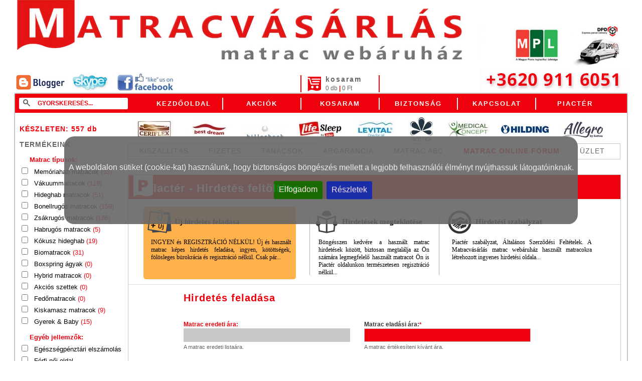

--- FILE ---
content_type: text/html; charset=UTF-8
request_url: https://www.matracvasarlas.hu/piacter/hirdetes-feladas
body_size: 11453
content:
<!DOCTYPE html>
<html>
<head>
	<meta http-equiv="Content-Type" content="text/html; charset=UTF-8" />
	<meta name="viewport" content="width=device-width, initial-scale=1.0, maximum-scale=1.0, user-scalable=0" />
	<meta name="copyright" content="2026 matracvasarlas" />
	<meta name="author" content="Matracvásárlás - www.matracvasarlas.hu" />
	<meta name="title" content="Piactér feltöltés, matrac hirdetés - Matrac webáruház" />
	<meta name="description" content="Piactér feltöltés, használt matrac hirdetés feladása. Hirdesse ingyenesen használt matracát a Matracvásárlás webáruház oldalán. Rugós, habszivacs, memoryfoam ..." />
	
	<meta name="revisit-after" content="2 days" />
	<meta name="rating" content="general" />
	<meta name="robots" content="noodp" />
	<meta name="msvalidate.01" content="A3EF00CAD58C736352E9E15916276821"/>
	<meta name="DC.coverage" content="Hungary" />
	<meta name="DC.description" content="Piactér feltöltés, használt matrac hirdetés feladása. Hirdesse ingyenesen használt matracát a Matracvásárlás webáruház oldalán. Rugós, habszivacs, memoryfoam ..." />
	<meta name="DC.format" content="text/html" />
	<meta name="DC.identifier" content="https://www.matracvasarlas.hu/piacter/hirdetes-feladas" />
	<meta name="DC.publisher" content="Matracwebáruház" />
	<meta name="DC.title" content="Piactér feltöltés, matrac hirdetés - Matrac webáruház" />
	<meta name="DC.type" content="Text" />
	<meta name="facebook-domain-verification" content="yvc3n9xafmzv0rs7db2ocsovs848tc" />
	<base href="https://www.matracvasarlas.hu/"/>
	<title>Piactér feltöltés, matrac hirdetés - Matrac webáruház</title>
	<link rel="schema.dcterms" href="http://purl.org/dc/terms/" />
	<link rel="shortcut icon" href="images/frontend/favicon.ico"/>
	<link rel="apple-touch-icon" href="images/frontend/matracvasarlas_big_logo.png"/>
	<link rel="stylesheet" type="text/css" href="assets/css/mv.css?check=4" media="screen" />
	<link rel="stylesheet" type="text/css" href="assets/css/jquery.cookiebar.css?check=4" media="screen" />
	<link rel="stylesheet" type="text/css" href="assets/css/piacter-alap.css?check=4" media="screen" />
	<link rel="stylesheet" type="text/css" href="assets/css/piacter-feltoltes.css?check=4" media="screen" />
	<link rel="stylesheet" type="text/css" href="assets/css/messages.css?check=4" media="screen" />
	<link rel="stylesheet" type="text/css" href="assets/css/jquery.fancybox-1.3.4.css?check=4" media="screen" />
	<link rel="stylesheet" href="css/frontend/mediaqueries.css?check=4" />
	<!--[if IE 6]>
	<link rel="stylesheet" href="css/frontend/ie6.css" />
	<![endif]-->
	<!--[if IE 7]>
	<link rel="stylesheet" href="css/frontend/ie7.css" />
	<![endif]-->
	<script type="text/javascript" src="js/jquery.1.7.2.min.js"></script>
	<script defer type="text/javascript" src="assets/js/jquery.cookiebar.js"></script>
	<script defer type="text/javascript" src="assets/js/mv.js"></script>
	<script defer type="text/javascript" src="assets/js/filters.js"></script>
	<script defer type="text/javascript" src="js/frontend/smartsupp.js"></script>
	<script defer type="text/javascript" src="assets/js/unveil.js"></script>
	<script defer type="text/javascript" src="assets/js/lazy.js"></script>
	<script defer type="text/javascript" src="assets/js/piacter-parent.js"></script>
	<script defer type="text/javascript" src="assets/js/piacter-uploader.js"></script>
	<script defer type="text/javascript" src="assets/js/piacter-product.js"></script>
	<script defer type="text/javascript" src="assets/js/jquery.easing-1.3.pack.js"></script>
	<script defer type="text/javascript" src="assets/js/jquery.fancybox-1.3.4.js"></script>
	<script async src="https://www.googletagmanager.com/gtag/js?id=G-8Q1EBE5F6E"></script>
	<script>
		window.dataLayer = window.dataLayer || [];
		function gtag(){dataLayer.push(arguments);}
		gtag('js', new Date());

		gtag('config', 'G-8Q1EBE5F6E');
	</script>
	</head>
<body>
	<div class="main-cont">
		<div class="header">
			<div itemscope itemtype="http://schema.org/LocalBusiness" class="logo">
				<span itemprop="name">Matracvásárlás bemutatóterem és mintabolt</span>
				<div itemprop="address" itemscope itemtype="http://schema.org/PostalAddress">
					<span itemprop="streetAddress">XIII. Váci út 168., Reno udvar</span>
					<span itemprop="addressLocality">Budapest</span>
					<span itemprop="telephone">+36202636220</span>
				</div>
				<a href="/" title="Kezdőoldal. Matracvásárlás matrac és ágykeret webáruház Budapest" itemprop="url">
					<img itemprop="image" src="images/frontend/matracvasarlas_logo.jpg" alt="Matracvásárlás Budapest webáruház: bonell, zsákrugós, hideghab és memory matracok, vákuummatracok" itemprop="logo"/>
				</a>
				<span itemprop="priceRange">5000HUF - 200000HUF</span>
			</div>
			<div class="header_bottom">
				<div class="left">
					<a href="http://matracvasarlas.blogspot.hu/">
						<img src="images/frontend/icon-blogger.jpg" alt="Blog" />
					</a>
					<img src="images/frontend/icon-skype.jpg" alt="Sykpe" />
					<a href="http://www.facebook.com/pages/Matracv%C3%A1s%C3%A1rl%C3%A1s-web%C3%A1ruh%C3%A1z/524115977626905">
						<img src="images/frontend/icon-fb.jpg" alt="FaceBook" class="icon-fb"/>
					</a>
				</div>
				<div class="right">
					<div class="kosar_top">
						<h4>kosaram</h4>
					</div>
					<div class="kosar_bottom">
						<span>0 db</span> | <span>0 Ft</span>
					</div>
				</div>
			</div>
		</div>
		<div class="container">
			<div class="menu">
				<div class="gyorskereses">
					<form action="keres" method="post">
						<p>
							<input type="submit" value=" " name="search" class="search-btn" />
							<input type="text" name="str" value="Gyorskeresés..." class="search-input"/>
						</p>
						<div class="search-where">
							<input type="radio" value="products" name="where" id="in_product_q"/> <label for="in_product_q">Termékekben</label><br />
							<input type="radio" value="market" name="where" id="in_market_q" checked="checked"/> <label for="in_market_q">Piactéren</label><br />
							<input type="radio" value="advice" name="where" id="in_advice_q"/> <label for="in_advice_q">Tanácsokban</label><br />
							<input type="radio" value="forum" name="where" id="in_forum_q"/> <label for="in_forum_q">Fórumban</label><br />
							<input type="radio" value="gyik" name="where" id="in_gyik_q"/> <label for="in_gyik_q">GYIK-ben</label>
						</div>
					</form>
				</div>
				<div class="menu_right">
					<ul>
						<li><a href="kezdooldal" title="Kezdőoldal. Matracvásárlás matrac és ágykeret webáruház Budapest">Kezdőoldal</a></li>
						<li><a href="akciok" title="Akciók. Matracvásárlás matrac és ágykeret webáruház akciós kínálata">Akciók</a></li>
						<li><a href="kosaram" title="Kosaram. A Kosaram menüpont alatt találja meg eddigi vásárlásainak listáját">Kosaram</a></li>
						<li><a href="biztonsag" title="Biztonság. A Matracvásárlás webáruház SSL titkosítású rendszerben működik, így az Ön adatai biztonságban vannak">Biztonság</a></li>
						<li><a href="kapcsolat-2" title="Kapcsolat. A Matracvásárlás matrac és ágykeret webáruház ügyfélszolgálati oldala telefonszámok, elérhetőségek">Kapcsolat</a></li>
						<li><a href="piacter" title="Piactér- használt matracok">Piactér</a></li>
						<li class="invisiblemenu-parent"><label class="invisiblemenu" data-toggle="collapse" data-target=".left" for="left-toggle">Termékeink</label></li>
					</ul>
				</div>
			</div>
			<div class="content">
			<input class="filter-toggle-input" id="left-toggle" type="checkbox" />
			<label class="filter-toggle" for="left-toggle" title="Szűrések"><span></span></label>

			<div class="left">
				<div class="product_count" title="A készletet minden másnap frissítjük, így az aktuális raktári készletben lehetnek eltérések">Készleten: 557 <span>db</span></div>
				<h4>Termékeink</h4>

				<form action="matrac/szures-szerint" method="post">
					<h3>Matrac típusok:</h3>

					<ul>
						<li>
							<input type="checkbox" name="kategoria[]" value="6" />
							<a href="matracok/memoriahab-matracok" title="Memory matrac,  memóriahabos matracok, memory matracok, memóriahabos matrac, memoryfoam matrac">
								Memóriahab matracok <span>(35)</span>
							</a>
						</li>
						<li>
							<input type="checkbox" name="kategoria[]" value="7" />
							<a href="matracok/vakuummatracok" title="Vákuum matrac, vákuummatracok, vákuummatrac webáruház">
								Vákuummatracok <span>(118)</span>
							</a>
						</li>
						<li>
							<input type="checkbox" name="kategoria[]" value="49" />
							<a href="matracok/hideghab-matracok" title="hideghab matracok, hideghab matrac, olcsó hideghab, kemény matrac, hideghab vákuum matrac">
								Hideghab matracok <span>(51)</span>
							</a>
						</li>
						<li>
							<input type="checkbox" name="kategoria[]" value="8" />
							<a href="matracok/bonellrugos-matracok" title="Bonell rugós, rugós matracok, bonell rugós matrac, bonellrugós matracok, matrac webáruház">
								Bonellrugós matracok <span>(159)</span>
							</a>
						</li>
						<li>
							<input type="checkbox" name="kategoria[]" value="9" />
							<a href="matracok/zsakrugos-matracok" title="Zsákrugós matracok, tasakrugós matrac, táskarugós matracok: Hilding, Billerbeck, Rottex, stb">
								Zsákrugós matracok <span>(186)</span>
							</a>
						</li>
						<li>
							<input type="checkbox" name="kategoria[]" value="59" />
							<a href="matracok/habrugos-matracok" title="Habrugós matracok">
								Habrugós matracok <span>(5)</span>
							</a>
						</li>
						<li>
							<input type="checkbox" name="kategoria[]" value="58" />
							<a href="matracok/kokusz-hideghab" title="Kókusz hideghab matracok, kemény biomatracok">
								Kókusz hideghab <span>(19)</span>
							</a>
						</li>
						<li>
							<input type="checkbox" name="kategoria[]" value="50" />
							<a href="matracok/biomatracok" title="Biomatracok. Latex, latex kókusz matracok, biomatrac webáruház">
								Biomatracok <span>(31)</span>
							</a>
						</li>
						<li>
							<input type="checkbox" name="kategoria[]" value="62" />
							<a href="matracok/boxspring-agyak" title="Boxspring ágyak, boxspring ágy rendszerek">
								Boxspring ágyak <span>(0)</span>
							</a>
						</li>
						<li>
							<input type="checkbox" name="kategoria[]" value="66" />
							<a href="matracok/hybrid-matracok" title="Hybrid matracok">
								Hybrid matracok <span>(0)</span>
							</a>
						</li>
						<li>
							<input type="checkbox" name="kategoria[]" value="63" />
							<a href="matracok/akcios-szettek" title="Akciós szettek, matrac szett akciók">
								Akciós szettek <span>(0)</span>
							</a>
						</li>
						<li>
							<input type="checkbox" name="kategoria[]" value="10" />
							<a href="matracok/fedomatracok" title="Fedőmatrac, memory fedőmatrac, fedőmatrac akció, memóriahab, memóriahabos">
								Fedőmatracok <span>(0)</span>
							</a>
						</li>
						<li>
							<input type="checkbox" name="kategoria[]" value="52" />
							<a href="matracok/kiskamasz-matracok" title="Kiskamasz matracok, gyerekmatrac, gyerek matracok, gyerekmatrac webáruház">
								Kiskamasz matracok <span>(9)</span>
							</a>
						</li>
						<li>
							<input type="checkbox" name="kategoria[]" value="11" />
							<a href="matracok/gyerek-baby" title="Gyerekmatrac, kókusz gyerekmatrac, gyerekmatracok, 80x160, 60x120, 70x140, gyerekmatrac webáruház">
								Gyerek &amp; Baby <span>(15)</span>
							</a>
						</li>
					</ul>

					<h3>Egyéb jellemzők:</h3>

					<ul>
						<li>
							<input type="checkbox" name="ep" value="1" />
							<a href="matrac/ep-szerint" title="Egészségpénztári elszámolhatóság szerint">
								Egészségpénztári elszámolás
							</a>
						</li>
						<li>
							<input type="checkbox" name="tulajok[]" value="1" />
							<a href="matrac/jellem-szerint/ferfi-noi-oldal" title="Férfi-női oldalas matracok">
								Férfi-női oldal
							</a>
						</li>
						<li>
							<input type="checkbox" name="tulajok[]" value="2" />
							<a href="matrac/jellem-szerint/expressz-24h-kiszallitas" title="Expressz 24 órás kiszállítás. Matrac egy nap alatt">
								Expressz 24h kiszállítás
							</a>
						</li>
						<li>
							<input type="checkbox" name="tulajok[]" value="3" />
							<a href="matrac/jellem-szerint/felkemeny-matracok" title="Félkemény matracok">
								Félkemény matracok
							</a>
						</li>
						<li>
							<input type="checkbox" name="tulajok[]" value="5" />
							<a href="matrac/jellem-szerint/sulykorlat-130-kg" title="Súlykorlát 130 kg">
								Súlykorlát 130 kg
							</a>
						</li>
						<li>
							<input type="checkbox" name="tulajok[]" value="6" />
							<a href="matrac/jellem-szerint/sulykorlat-140-kg" title="Súlykorlát 140 kg">
								Súlykorlát 140 kg
							</a>
						</li>
						<li>
							<input type="checkbox" name="tulajok[]" value="7" />
							<a href="matrac/jellem-szerint/sulykorlat-150-kg" title="Súlykorlát 150 kg">
								Súlykorlát 150 kg
							</a>
						</li>
					</ul>

					<h3>Matrac méretek:</h3>

					<ul>
						<li>
							<input type="checkbox" name="meretek[]" value="8" />
							<a href="matrac/meret-szerint/80x200" title="Matrac lista 80*200cm-es méretből">
								Matrac 80x200cm
							</a>
						</li>
						<li>
							<input type="checkbox" name="meretek[]" value="1" />
							<a href="matrac/meret-szerint/90x200" title="Matrac lista 90*200cm-es méretből">
								Matrac 90x200 cm
							</a>
						</li>
						<li>
							<input type="checkbox" name="meretek[]" value="2" />
							<a href="matrac/meret-szerint/100x200" title="Matracok ebben a méretben">
								Matrac 100x200 cm
							</a>
						</li>
						<li>
							<input type="checkbox" name="meretek[]" value="3" />
							<a href="matrac/meret-szerint/140x200" title="Matracok">
								Matrac 140x200 cm
							</a>
						</li>
						<li>
							<input type="checkbox" name="meretek[]" value="4" />
							<a href="matrac/meret-szerint/160x200" title="Matracok">
								Matrac 160x200 cm
							</a>
						</li>
						<li>
							<input type="checkbox" name="meretek[]" value="5" />
							<a href="matrac/meret-szerint/180x200" title="Matracok">
								Matrac 180x200 cm
							</a>
						</li>
						<li>
							<input type="checkbox" name="meretek[]" value="6" />
							<a href="matrac/meret-szerint/200x200" title="Matracok">
								Matrac 200x200 cm
							</a>
						</li>
						<li>
							<a href="matrac/meret-szerint/matrac-egyedi-meretek" title="Matrac egyedi méretek, matracok egyedi méretben" class="no_check">
								Matrac egyedi méretek
							</a>
						</li>
					</ul>

					<h3>Matrac árak (90*200 cm):</h3>

					<ul>
						<li>
							<input type="checkbox" name="arak[]" value="1" />
							<a href="matrac/ar-szerint/10000-20000" title="Matracok 0-20 000 Ft kategóriában">
								0-20 000 Ft
							</a>
						</li>
						<li>
							<input type="checkbox" name="arak[]" value="2" />
							<a href="matrac/ar-szerint/20-40000" title="Matracok 20-40 000 Ft kategóriában">
								20-40 000 Ft
							</a>
						</li>
						<li>
							<input type="checkbox" name="arak[]" value="3" />
							<a href="matrac/ar-szerint/40-80000" title="Matracok 40-80 000 Ft kategóriában">
								40-80 000 Ft
							</a>
						</li>
						<li>
							<input type="checkbox" name="arak[]" value="4" />
							<a href="matrac/ar-szerint/80-150000" title="Matracok 80 000 Ft + kategóriában">
								80-150000 Ft
							</a>
						</li>
						<li>
							<input type="checkbox" name="arak[]" value="5" />
							<a href="matrac/ar-szerint/150000-" title="150000+ kategória">
								150 000-
							</a>
						</li>
					</ul>

					<h3>Matrac márkák:</h3>

					<ul>
						<li>
							<input type="checkbox" name="markak[]" value="2" />
							<a href="matrac/marka-szerint/best-dream" title="Best Dream">
								BEST DREAM
							</a>
						</li>
						<li>
							<input type="checkbox" name="markak[]" value="12" />
							<a href="matrac/marka-szerint/rotexx" title="Rottex">
								ROTTEX
							</a>
						</li>
						<li>
							<input type="checkbox" name="markak[]" value="26" />
							<a href="matrac/marka-szerint/ceriflex" title="Ceriflex olasz vákuum matracok">
								Ceriflex
							</a>
						</li>
						<li>
							<input type="checkbox" name="markak[]" value="37" />
							<a href="matrac/marka-szerint/life-sleep" title="Life Sleep matracok">
								LIFE SLEEP by Isbir
							</a>
						</li>
						<li>
							<input type="checkbox" name="markak[]" value="38" />
							<a href="matrac/marka-szerint/levital" title="LeVital System matracok">
								LEVITAL System®
							</a>
						</li>
						<li>
							<input type="checkbox" name="markak[]" value="19" />
							<a href="matrac/marka-szerint/hilding" title="HILDING">
								HILDING
							</a>
						</li>
						<li>
							<input type="checkbox" name="markak[]" value="20" />
							<a href="matrac/marka-szerint/konfor" title="Konfor, Konfor matracok">
								KONFOR
							</a>
						</li>
						<li>
							<input type="checkbox" name="markak[]" value="11" />
							<a href="matrac/marka-szerint/relaxx" title="relaxx">
								RELAXX
							</a>
						</li>
						<li>
							<input type="checkbox" name="markak[]" value="34" />
							<a href="matrac/marka-szerint/allegro-by-rottex" title="Allegro by Rottex">
								ALLEGRO by Rottex
							</a>
						</li>
						<li>
							<input type="checkbox" name="markak[]" value="24" />
							<a href="matrac/marka-szerint/tempur" title="Tempur matrac és párna webáruház">
								TEMPUR
							</a>
						</li>
						<li>
							<input type="checkbox" name="markak[]" value="18" />
							<a href="matrac/marka-szerint/billerbeck" title="Billerbeck">
								Billerbeck
							</a>
						</li>
						<li>
							<input type="checkbox" name="markak[]" value="31" />
							<a href="matrac/marka-szerint/goldendream" title="Golden Dream olcsó vákummatracok">
								Golden Dream
							</a>
						</li>
						<li>
							<input type="checkbox" name="markak[]" value="8" />
							<a href="matrac/marka-szerint/gumotex" title="Gumotex">
								Gumotex
							</a>
						</li>
						<li>
							<input type="checkbox" name="markak[]" value="23" />
							<a href="matrac/marka-szerint/korall" title="Korall fedőmatracok">
								Korall
							</a>
						</li>
						<li>
							<input type="checkbox" name="markak[]" value="27" />
							<a href="matrac/marka-szerint/medical-concept" title="Medical Concept® az egészséges gerinc matraca">
								Medical Concept®
							</a>
						</li>
						<li>
							<input type="checkbox" name="markak[]" value="16" />
							<a href="matrac/marka-szerint/swiss-dream" title="Swiss Dream">
								Swiss Dream
							</a>
						</li>
						<li>
							<input type="checkbox" name="markak[]" value="17" />
							<a href="matrac/marka-szerint/swiss-tech" title="Swiss Tech">
								Swiss Tech
							</a>
						</li>
						<li>
							<input type="checkbox" name="markak[]" value="25" />
							<a href="matrac/marka-szerint/ted" title="Ted matracok, Ted vákuum matracok">
								Ted
							</a>
						</li>
						<li>
							<input type="checkbox" name="markak[]" value="32" />
							<a href="matrac/marka-szerint/qmed" title="qmed">
								QMED
							</a>
						</li>
					</ul>

					<div class="szures">
						<input type="submit" value=" " name="szures" />
					</div>
				</form>

				<h3 class="simple" title="ágyrácsok, farugós ágyrácsok, rugalmas ágyrácsok, ágyrács akció, motoros ágyrács, fejlábemelhető ágyrácsok">Ágyrácsok:</h3>

				<ul class="simple">
					<li>
						<a href="agyracsok/agybordak" title="Ágybordák, fenyő ágyborda, ágydeszka, ágyrácsok, ágyrácsok webáruház">Ágybordák <span>(4)</span></a>
					</li>
					<li>
						<a href="agyracsok/leces-agyracsok" title="Léces ágyrácsok, farugós ágyrácsok, rugalmas ágyrácsok, ágyrács webáruház, motoros ágyrácsok">Léces ágyrácsok <span>(19)</span></a>
					</li>
					<li>
						<a href="agyracsok/motoros-agyracsok" title="Motoros ágyrácsok, motoros ágyrács, emelhető ágyrács, elektromos ágyrács, állítható ágyrács">Motoros ágyrácsok <span>(12)</span></a>
					</li>
				</ul>

				<h3 class="simple" title="Ágy, ágykeret">Ágykeretek:</h3>

				<ul class="simple">
					<li>
						<a href="agykeretek/bukk-agykeretek" title="Bükk ágykeretek, bükk ágyak">Bükk ágykeretek <span>(7)</span></a>
					</li>
					<li>
						<a href="agykeretek/felnyithato-agyak" title="felnyitható ágyak, ágyneműtartós ágyak, felnyitható ágy, felnyitható ágykeret, ágyneműtartós ágy, ágykeret webáruház">Felnyitható ágyak <span>(18)</span></a>
					</li>
					<li>
						<a href="agykeretek/karpitos-agyak" title="Kárpitos ágyak">Kárpitos ágyak <span>(8)</span></a>
					</li>
				</ul>

				<h3 class="simple" title="Matracvédők, higiéniai matracvédő,vízzáró és vízálló matracvédő, egészségügyi matracvédők, gumis matracvédő">Matracvédők:</h3>

				<ul class="simple">
					<li>
						<a href="matracvedok/matrachuzatok" title="Matrachuzatok">Matrachuzatok <span>(5)</span></a>
					</li>
					<li>
						<a href="matracvedok/higieniai" title="matracvédő, ágybetét védő, higiéniai matracvédő, matracvédők, akciós matracvédő, matracvédő webáruház">Higiéniai <span>(12)</span></a>
					</li>
					<li>
						<a href="matracvedok/vizzaro" title="vízzáró matracvédő, vízhatlan matracvédő, vízálló matracvédő, matracvédő lepedő, matracvédő webáruház">Vízzáró <span>(13)</span></a>
					</li>
				</ul>

				<h3 class="simple" title="Párna, párnák, fejpárna, kispárna, nagypárna, memory párna, antiallergén párna, pehelypárna">Párnák:</h3>

				<ul class="simple">
					<li>
						<a href="parnak/tempur-parnak" title="Tempur párnák, Tempur párna, Tempur párna webáruház">TEMPUR párnák <span>(0)</span></a>
					</li>
					<li>
						<a href="parnak/memory-parnak" title="Memory párna, emlékezőhab párna, memoryfoam párna, anatómiai párna, visco párna">Memory párnák <span>(13)</span></a>
					</li>
				</ul>

				<h3 class="simple"><a href="kapcsolat-6" title="Kapcsolat Matracvásárlás webáruház Budapest">Kapcsolat</a></h3>
				<h3 class="simple"><a href="fizetesi-modok" title="Fizetési módok">Fizetési módok</a></h3>
				<h3 class="simple"><a href="hazhozszallitas" title="Házhozszállítás, matrac házhoz szállítás, matrac rendelés kiszállítása">Házhozszállítás</a></h3>

				<div class="fontos_tanacsok_header"></div>
				<div class="fontos_tanacsok">
					<div class="fontos_tanacs tanacs-0">
						<h5 title="Yatas vállalat"><a href="tanacsok/yatas-vallalat">Yatas vállalat</a></h5>

						<p>A YATAS Törökország egyik legnagyobb bútor-, ágybetét- és lakástextil gyártója, Törökországban –hasonlóan, mint Magyarországon a Cardo fekvőbetét márka- a legismertebb helyi matrac márka, a Yatas márkanevet szinte minden helyi lakos jól ismeri. Az 1976-ban családi vállalkozásnak indult Yatas vállalat a kezdetekben...</p>
					</div>
					<div class="fontos_tanacs tanacs-1 hidden">
						<h5 title="Olcsó vákuum matrac"><a href="tanacsok/olcso-vakuum-matrac">Olcsó vákuum matrac</a></h5>

						<p>Olcsó vákuum matrac? Sajnos az olcsó vákummatracok minősége általában arányban áll a matracok árával, hiszen valahol meg kell spórolni azokat a tételeket, mitől majd ezek a matracok jelentősen olcsóbbak lesznek a többi termékhez képest. De melyek is ezek a pontok, ahol akár egy fekvőbetét árának a felét is meg lehet...</p>
					</div>
					<div class="fontos_tanacs tanacs-2 hidden">
						<h5 title="Matrac 1 év garancia"><a href="tanacsok/matrac-1-ev-garancia">Matrac 1 év garancia</a></h5>

						<p>fekvőbetét 1 év garancia nagyon érdekes, hiszen a matracok 1 év garanciája szinte csak az olcsó, néhány ezer forintos matracok kategóriában található. Ennek oka, hogy a 10 000 Ft feletti vásárlásoknál kötelezően jár egy év szavatosság minden terméknél, így matracok esetében is, ha a vásárlás meghaladja...</p>
					</div>
					<div class="fontos_tanacs tanacs-3 hidden">
						<h5 title="Ted matrac, Ted matrac árak"><a href="tanacsok/ted-matrac">Ted matrac, Ted matrac árak</a></h5>

						<p>Ted fekvőbetét választék és termékkínálat egy helyen a Matracvásárlás ágymatrac webáruház oldalain! Magyarország egyik legnagyobb fekvőbetét webshop oldalán a minden megtalálható, ami Ted matrac: Ted matracok típusai, matrac méretek, Ted matrac árak Ted és matrac akciók. Az akciós áron rendelhető bolgár Ted matraccsalád évtizedek...</p>
					</div>
					<div class="fontos_tanacs tanacs-4 hidden">
						<h5 title="Zaren matrac"><a href="tanacsok/zaren-matrac">Zaren matrac</a></h5>

						<p>Zaren ágymatrac Zaren matracok és a Zaren matracok ára lesz a következő cikk témája. Egy Zaren ágymatrac nem a legolcsóbb ár fekvés, a Zaren Orthopedic matrac pedig talán nem a magyar matracpiac legjobb matraca. A Matracvásárlás nem kíván állástfoglalni a Zaren matracok árával vagy minőségével kapcsolatban, sokkal fontosabbnak...</p>
					</div>

					<div class="pager">
						<span class="show-0 current">1</span>
						<span class="show-1">2</span>
						<span class="show-2">3</span>
						<span class="show-3">4</span>
						<span class="show-4">5</span>
					</div>
				</div>

				<div class="call_center">
					<div class="top">
						<h5>Házhoz szállítás</h5>
					</div>
					<div class="middle">
						<div class="hotline">
							<span>Hotline</span><br />
							+36 20 911 6051
							info@matracvasarlas.hu
						</div>
						<div class="open">
							Hétfő-péntek: 10-18h között
						</div>
					</div>
				</div>
			</div>
				<div class="right">
				<div class="top_logos">
					<a href="https://www.matracvasarlas.hu/matrac/marka-szerint/ceriflex"><img src="https://www.matracvasarlas.hu/uploads/images/logok/footer-uj/ceriflex.jpg" alt="Ceriflex minőségi olasz vákuum matracok" title="Ceriflex minőségi olasz vákuum matracok"/></a>
					<a href="https://www.matracvasarlas.hu/matrac/marka-szerint/best-dream"><img src="https://www.matracvasarlas.hu/uploads/images/logok/footer-uj/bestdream.jpg" alt="Best Dream" title="Best Dream vákuummatracok, BestDream vákuum matracok"/></a>
					<a href="https://www.matracvasarlas.hu/matrac/marka-szerint/billerbeck"><img src="uploads/images/logok/billerbeck.jpg" alt="Billerbeck" title="Billerbeck matracok, bonell és zsákrugós Billerbeck matrac"/></a>
					<a href="https://www.matracvasarlas.hu/matrac/marka-szerint/life-sleep"><img src="https://www.matracvasarlas.hu/uploads/images/logok/footer-uj/lifesleep.jpg" alt="Life Sleep matracok by Isbir" title="Life Sleep matracok by Isbir"/></a>
					<a href="https://www.matracvasarlas.hu/matrac/marka-szerint/levital"><img src="https://www.matracvasarlas.hu/uploads/images/logok/footer-uj/levital.jpg" alt="Levital matracok" title="Levital Perfect Sense és Contour matracok"/></a>
					<a href="https://www.matracvasarlas.hu/matrac/marka-szerint/rotexx"><img src="https://www.matracvasarlas.hu/uploads/images/logok/footer-uj/rottex.jpg" alt="Rottex logó" title="Rottex: bonellrugós és  vákuummatracok, kókusz biomatracok"/></a>
					<a href="https://www.matracvasarlas.hu/matrac/marka-szerint/medical-concept"><img src="https://www.matracvasarlas.hu/uploads/images/logok/footer-uj/medicalconcept.jpg" alt="Medical Concept matracok" title="Medical Concept matracok"/></a>
					<a href="https://www.matracvasarlas.hu/matrac/marka-szerint/hilding"><img src="https://www.matracvasarlas.hu/uploads/images/logok/footer-uj/hilding.jpg" alt="Hilding logo" title="Hilding zsákrugós matracok, Hilding svéd táskarugós matracok"/></a>
					<a href="https://www.matracvasarlas.hu/matrac/marka-szerint/allegro-by-rottex"><img src="https://www.matracvasarlas.hu/uploads/images/logok/footer-uj/allegro.jpg" alt="Allegro" title="Rottex Allegro luxus zsákrugós matracok"/></a>
				</div>
				<div class="topnav">
					<ul>
						<li><a href="https://www.matracvasarlas.hu/hazhozszallitas" title="Matracvásárlás, matrac házhoz szállítás, matrac rendelés ">KISZÁLLÍTÁS</a></li>
						<li><a href="https://www.matracvasarlas.hu/fizetesi-modok" title="Fizetés, hogyan fizetem a megrendelt terméket?">Fizetés</a></li>
						<li><a href="https://www.matracvasarlas.hu/tanacsok" title="Tanácsok, hasznos matrac vásárlási tanácsok">Tanácsok</a></li>
						<li><a href="https://www.matracvasarlas.hu/tanacsok/matrac_argarancia" title="Árgarancia. Matracok árgaranciával">Árgarancia</a></li>
						<li><a href="https://www.matracvasarlas.hu/tanacsok/matrac-tipusok" title="Matrac ABC, matrac szótár">Matrac ABC</a></li>
						<li class="high"><a href="https://www.matracvasarlas.hu/matrac-forum" title="Matrac fórum, online matrac tanácsok, matrac vélemények">MATRAC ONLINE FÓRUM</a></li>
						<li><a href="https://www.matracvasarlas.hu/tanacsok/matrac-webaruhaz-bemutatoterem" title="matracvásárlás webáruház bemutatóterem és üzlet">ÜZLET</a></li>
					</ul>
				</div>

				<div class="breadcrumb">
					<a href="kezdooldal" title="Kezdőoldal. Matracvásárlás matrac és ágykeret webáruház Budapest">Matracvásárlás</a> &raquo; <a href="piacter" title="Piactér- használt matracok">Piactér</a> &raquo; <span title="Piactér feltöltés, matrac hirdetés létrehozása">Hirdetés feltöltése</span>
				</div>

					<div class="piacter product-upload">
						<div class="title">
							<h1 title="Piactér feltöltés, matrac hirdetés létrehozása">Piactér - Hirdetés feltöltése</h1>
						</div>
					<div class="piacter-menu">
						<div class="first-hover">
							<h2>
								<a href="piacter/hirdetes-feladas">Új hirdetés feladása</a>
							</h2>

							<p>INGYEN és REGISZTRÁCIÓ NÉLKÜL! Új és használt matrac képes hirdetés feladása, ingyen, kötöttségek, fölösleges bürokrácia és regisztráció nélkül. Csak pár...</p>						</div>
						<div class="second-menu">
							<h2>
								<a href="piacter/termekek">Hirdetések megtekintése</a>
							</h2>

							<p>Böngésszen kedvére a használt matrac hirdetések között, biztosan megtalálja az Ön számára legmegfelelő használt matracot Ön is Piactér oldalunkon természetesen regisztráció nélkül...</p>						</div>
						<div class="third-menu">
							<h2>
								<a href="piacter/szabalyzat">Hirdetési szabályzat</a>
							</h2>

							<p>Piactér szabályzat, Általános Szerződési Feltételek. A Matracvásárlás matrac webáruház használt matracokra létrehozott ingyenes hirdetési oldala...</p>						</div>
					</div>

						<div class="upload-form">
							<div class="label">
								Hirdetés feladása
							</div>

							<form action="" method="post" enctype="multipart/form-data">
								<div class="product-field">
									<p>
										<label class="red" for="eredeti_ar">Matrac eredeti ára:</label><br />
										<input type="text" name="eredeti_ar" class="grey numbers" id="eredeti_ar" value=""/><br />
										<span>A matrac eredeti listaára.</span>
									</p>
								</div>

								<div class="product-field">
									<p>
										<label for="ar">Matrac eladási ára:</label><span class="req">*</span><br />
										<input type="text" name="ar" class="red numbers" id="ar" value=""/><br />
										<span>A matrac értékesíteni kívánt ára.</span>
									</p>
								</div>

								<div class="product-field">
									<p>
										<label for="cim">Hirdetés címe:</label><span class="req">*</span><br />
										<input type="text" name="cim" value="" id="cim" maxlength="60"/><br />
										<span>A hirdetett termék neve.</span>
									</p>
								</div>

								<div class="separator"></div>

								<div class="product_fields">
									<div class="product-field">
										<p>
											<label for="field_991">Matrac márkája:</label><span class="req">*</span><br />
											<select name="field_991" id="field_991">
												<option value=""></option>
												<option value="2774" >Ada</option>

												<option value="2733" >Airflex</option>

												<option value="2731" >Best Dream</option>

												<option value="2736" >Billerbeck</option>

												<option value="2737" >Cardo</option>

												<option value="2732" >Ceriflex</option>

												<option value="2744" >Curem</option>

												<option value="2777" >Dormeo</option>

												<option value="2742" >Dunlopillo</option>

												<option value="2776" >Egyéb márka</option>

												<option value="2738" >Hilding</option>

												<option value="2773" >Materasso</option>

												<option value="2772" >Matratex</option>

												<option value="2741" >Medical Concept</option>

												<option value="2771" >Nanni</option>

												<option value="2745" >Nincs márkája</option>

												<option value="2775" >Optimo</option>

												<option value="2739" >RelaXx</option>

												<option value="2730" >Rottex</option>

												<option value="2735" >Swiss Dream</option>

												<option value="2740" >Swiss Tech</option>

												<option value="2734" >TED</option>

												<option value="2743" >Tempur</option>

												<option value="2770" >Yatas</option>

											</select><br />
											<span>Matrac márkája</span>
										</p>
									</div>
									<div class="product-field">
										<p>
											<label for="field_992">Matrac alapanyaga:</label><span class="req">*</span><br />
											<select name="field_992" id="field_992">
												<option value=""></option>
												<option value="2719" >Bonell rugós, epedás</option>

												<option value="2769" >Egyéb alapanyag</option>

												<option value="2723" >Fedőmatrac, matrac topper</option>

												<option value="2724" >Gyerekmatrac, kamasz matrac</option>

												<option value="2718" >Hideghab, habszivacs</option>

												<option value="2722" >Kókusz habszivacs biomatrac</option>

												<option value="2721" >Kókusz latex biomatrac</option>

												<option value="2717" >Memory Foam, emlékezőhab</option>

												<option value="2720" >Zsákrugós, táskarugós</option>

											</select><br />
											<span>Matrac alapanyaga</span>
										</p>
									</div>
									<div class="product-field">
										<p>
											<label for="field_993">Matrac mérete:</label><span class="req">*</span><br />
											<select name="field_993" id="field_993">
												<option value=""></option>
												<option value="2751" >100x200cm</option>

												<option value="2752" >140x200cm</option>

												<option value="2753" >160x200cm</option>

												<option value="2754" >180x200cm</option>

												<option value="2755" >200x200cm</option>

												<option value="2746" >60x120cm</option>

												<option value="2747" >70x140cm</option>

												<option value="2748" >80x160cm</option>

												<option value="5954" >80x180</option>

												<option value="2749" >80x200cm</option>

												<option value="2750" >90x200cm</option>

												<option value="2778" >Egyéb méret</option>

											</select><br />
											<span>Matrac mérete</span>
										</p>
									</div>
									<div class="product-field">
										<p>
											<label for="field_994">Matrac állapota:</label><span class="req">*</span><br />
											<select name="field_994" id="field_994">
												<option value=""></option>
												<option value="2729" >Erősen avult</option>

												<option value="2728" >Közepes (korának megfelelő)</option>

												<option value="2725" >Új (hibátlan)</option>

												<option value="2726" >Új (sérült)</option>

												<option value="2727" >Újszerű (alig használt)</option>

											</select><br />
											<span>Matrac állapota</span>
										</p>
									</div>
									<div class="product-field">
										<p>
											<label for="field_995">Matrac vastagsága:</label><span class="req">*</span><br />
											<select name="field_995" id="field_995">
												<option value=""></option>
												<option value="2757" >10-15cm között</option>

												<option value="2756" >10cm alatt</option>

												<option value="2758" >15-20cm között</option>

												<option value="2759" >20-25cm között</option>

												<option value="2760" >25-30cm között</option>

												<option value="2761" >30cm-nél vastagabb</option>

											</select><br />
											<span>Matrac vastagsága (teljes matracmagasság)</span>
										</p>
									</div>
									<div class="product-field">
										<p>
											<label for="field_996">Hány éves a matrac:</label><span class="req">*</span><br />
											<select name="field_996" id="field_996">
												<option value=""></option>
												<option value="2711" >1 évnél fiatalabb</option>

												<option value="2712" >2 évnél fiatalabb</option>

												<option value="2713" >3 évnél fiatalabb</option>

												<option value="2714" >4 évnél fiatalabb</option>

												<option value="2715" >5 évnél fiatalabb</option>

												<option value="2716" >5 évnél régebbi</option>

												<option value="2710" >Bontatlan, sérült</option>

											</select><br />
											<span>Hány éves a matrac</span>
										</p>
									</div>
									<div class="product-field">
										<p>
											<label for="field_997">Szállítás módja:</label><span class="req">*</span><br />
											<select name="field_997" id="field_997">
												<option value=""></option>
												<option value="2800" >Megegyezés szerint</option>

											</select><br />
											<span>Szállítás módja</span>
										</p>
									</div>
									<div class="product-field">
										<p>
											<label for="field_998">Szállítás költsége:</label><span class="req">*</span><br />
											<select name="field_998" id="field_998">
												<option value=""></option>
												<option value="2762" >Eladó fizeti (Magyarországon belül)</option>

												<option value="2764" >Megállapodás kérdése</option>

												<option value="2763" >Vevőt terheli</option>

											</select><br />
											<span>Szállítás költsége</span>
										</p>
									</div>
									<div class="product-field">
										<p>
											<label for="field_1088">Férfi-női oldal:</label><span class="req">*</span><br />
											<select name="field_1088" id="field_1088">
												<option value=""></option>
												<option value="3107" >Igen, kétoldalú</option>

												<option value="3108" >Nem</option>

											</select><br />
											<span>Férfi-női oldal</span>
										</p>
									</div>
								</div>

								<br /><br />

								<div class="separator lined"></div>

								<input type="button" name="im-upload" class="uploader" value="Képfeltöltés"/>

								<div class="product-field product-field-long upload-files">

								</div>

								<div class="input_files">

								</div>

								<div class="product-field">
									<p>
										<span>A képek maximális mérete nem haladhatja meg a 3000 Kbyte-ot. Csak JPEG típusú képek feltöltésére van lehetőség.</span>
									</p>
								</div>

								<div class="separator lined"></div>

								<div class="product-field">
									<p>
										<label for="felado">A hírdető/vállalkozás neve:</label><span class="req">*</span><br />
										<input type="text" name="felado" value="" id="felado"/><br />
										<span>Hirdető neve.</span>
									</p>
								</div>

								<div class="product-field">
									<p>
										<label for="telefon">Telefonszám:</label><br />
										<input type="text" name="telefon" value="" id="telefon" class="numbers"/><br />
										<span>Telefonszám, melyen a hirdetésse kapcsolatban lehet érdeklődni.</span>
									</p>
								</div>

								<div class="product-field">
									<p>
										<label for="email">Email cím:</label><span class="req">*</span><br />
										<input type="text" name="email" id="email" value="" /><br />
										<span>Email cím, amelyről a hirdetés aktiválható.</span>
									</p>
								</div>

								<div class="product-field telep-field">
									<p>
										<label for="telepules">Település:</label><span class="req">*</span><br />
										<input type="text" name="" class="hide_city"/>
										<select name="telepules" id="telepules">
											<option value=""></option>
										</select>
										<span>Település neve, ahol a termék átvehető.</span>
									</p>
								</div>

								<div class="separator lined"></div>

								<div class="product-field product-field-long">
									<p>
										<label for="advert_text">Hirdetés leírása:</label><span class="req">*</span><br />
										<textarea name="advert_text" id="advert_text"></textarea>
									</p>
								</div>

								<div class="upload-btn">
									<div class="left-side">
										<table>
											<tr>
												<td><input type="checkbox" name="szabalyzat" id="szabalyzat" value="2"/></td>
												<td>
													<label for="szabalyzat">A hirdetési feltételeket megértettem, és elfogadom</label><br />
													<a href="piacter-szabalyzat">Hirdetés feladásának szabályzata</a>
												</td>
											</tr>
											<tr>
												<td><input type="checkbox" name="aszf" id="aszf" value="aszf"/></td>
												<td>
													<label for="aszf">Adatvédelmi és adatkezelési szabályzatot elolvastam, elfogadom.</label><br />
													<a href="adatkezelesi-tajekoztato">Adatvédelmi és adatkezelési szabályzat</a>
												</td>
											</tr>
										</table>
									</div>
									<div class="right-side">
										<input type="submit" name="advert-upload" value="Hirdetés feladása"/>
									</div>
								</div>
							</form>
						</div>
					</div>
				</div>
			</div>

			<div class="footer-link">
				<a href="https://www.matracvasarlas.hu/tanacsok/matrac_meretek" title="Ágybetét méretek, ágybetétek méretei">Ágybetét méretek</a>
				<a href="https://www.matracvasarlas.hu/tanacsok/matrac-uzletek" title="Matrac szaküzletek, ágymatrac boltok">Szaküzletek</a>
				<a href="https://www.matracvasarlas.hu/tanacsok/matrac-alapanyagok" title="Matrac alapanyagok, matrac alapanyag típusok">Matrac alapanyagok</a>
				<a href="https://www.matracvasarlas.hu/tanacsok/matrac-tipusok" title="Matrac típusok, matrac fajták">Típusok, fajták</a>
				<a href="https://www.matracvasarlas.hu/tanacsok/matrac_tisztitas_hazilag" title="Ágybetét tisztítás, matracok tisztítása házilag">Ágybetét tisztítás</a>
				<a href="https://www.matracvasarlas.hu/tanacsok/legjobb-matrac-markak" title="Márkák, cégek, matracgyártó vállalatok">Márkák, cégek</a>
				<a href="https://www.matracvasarlas.hu/tanacsok/akcios-matracok" title="Akciós matracok, matrac akciók, olcsó matracok">Akciós matracok</a>
				<a href="https://www.matracvasarlas.hu/tanacsok/matracgyartok" title="Gyártók, gyárak, üzemek, vállalatok">Gyártók, gyárak</a>
				<a href="https://www.matracvasarlas.hu/tanacsok/matrac_arak" title="Ágy matrac árak">Ágy matrac árak</a>
				<a href="https://www.matracvasarlas.hu/tanacsok/matrac_garancia" title="Ágy matrac garancia, ágybetétek garanciája">Garancia</a>
				<a href="http://www.matracguru.hu/kapcsolat" title="Matracguru matrac szaküzlet, matracbolt">Matrac szaküzlet, matracbolt</a>
			</div>

			<div class="footer-logos">
				<a href="https://www.matracvasarlas.hu/matrac/marka-szerint/rotexx"><img data-src="https://www.matracvasarlas.hu/uploads/images/logok/footerlogok/logo_rottex.jpg" alt="Rottex olcsó, minőségi magyar matracok" title="Rottex olcsó, minőségi magyar matracok" class="lazy"/></a>
				<a href="https://www.matracvasarlas.hu/matrac/marka-szerint/ceriflex"><img data-src="https://www.matracvasarlas.hu/uploads/images/logok/footerlogok/ceriflex_footerlogo.jpg" alt="Ceriflex minőségi vákuummatracok" title="Ceriflex minőségi vákuum matracok" class="lazy"/></a>
				<a href="https://www.matracvasarlas.hu/matrac/marka-szerint/best-dream"><img data-src="https://www.matracvasarlas.hu/uploads/images/logok/footerlogok/logo_bestdream.jpg" alt="Bestdream vákuum matracok" title="Bestdream vákuum matracok" class="lazy"/></a>
				<a href="https://www.matracvasarlas.hu/matrac/marka-szerint/levital"><img data-src="https://www.matracvasarlas.hu/uploads/images/logok/footerlogok/footer-levital2.jpg" alt="Levital matracok. Egy matrac mindenkinek" title="Levital matracok. Egy matrac mindenkinek" class="lazy"/></a>
				<a href="https://www.matracvasarlas.hu/matrac/marka-szerint/curem"><img data-src="https://www.matracvasarlas.hu/uploads/images/logok/footerlogok/logo_curem.jpg" alt="Curem. Légáteresztő svájci memory foam matracok" title="Curem. Légáteresztő svájci memory foam matracok" class="lazy"/></a>
				<a href="https://www.matracvasarlas.hu/matrac/marka-szerint/hilding"><img data-src="https://www.matracvasarlas.hu/uploads/images/logok/footerlogok/hilding_footer.jpg" alt="Hilding matrac, Hilding matracok, Hilding webáruház" title="Hilding matrac, Hilding matracok, Hilding webáruház" class="lazy"/></a>
				<a href="https://www.matracvasarlas.hu/matrac/marka-szerint/konfor"><img data-src="https://www.matracvasarlas.hu/uploads/images/logok/footerlogok/logo_konfor.jpg" alt="Konfor herkules rugós, zsákrugós matracok" title="Konfor herkules rugós, zsákrugós matracok" class="lazy"/></a>
				<a href="https://www.matracvasarlas.hu/matrac/marka-szerint/dunlopillo"><img data-src="https://www.matracvasarlas.hu/uploads/images/logok/footerlogok/logo_dunlopillo.jpg" alt="Dunlopillo minőségi német matracok" title="Dunlopillo minőségi német matracok" class="lazy"/></a>
				<a href="https://www.matracvasarlas.hu/matrac/marka-szerint/swiss-dream"><img data-src="https://www.matracvasarlas.hu/uploads/images/logok/footerlogok/logo_swissdream.jpg" alt="Swissdream hideghab és memoryfoam matrac család" title="Swissdream hideghab és memoryfoam matrac család" class="lazy"/></a>
				<a href="https://www.matracvasarlas.hu/matrac/marka-szerint/good-sale"><img data-src="https://www.matracvasarlas.hu/uploads/images/logok/footerlogok/logo_googsale.jpg" alt="Good Sale olcsó memory foam matracok" title="Good Sale olcsó memory foam matracok" class="lazy"/></a>
				<a href="https://www.matracvasarlas.hu/matrac/marka-szerint/swiss-tech"><img data-src="https://www.matracvasarlas.hu/uploads/images/logok/footerlogok/logo_swisstech.jpg" alt="Swisstech svájci habrugós matracok, zsákrugós matracok" title="Swisstech svájci habrugós matracok, zsákrugós matracok" class="lazy"/></a>
				<a href="https://www.matracvasarlas.hu/matrac/marka-szerint/billerbeck"><img data-src="https://www.matracvasarlas.hu/uploads/images/logok/footerlogok/logo_billerbeck.jpg" alt="Billerbeck matracok, Billerbeck matrac webáruház" title="Billerbeck matracok, Billerbeck matrac webáruház" class="lazy"/></a>
				<a href="https://www.matracvasarlas.hu/matrac/marka-szerint/relaxx"><img data-src="https://www.matracvasarlas.hu/uploads/images/logok/footerlogok/logo_relaxx.jpg" alt="Relaxx hideghab és memory foam matracok" title="Relaxx hideghab és memory foam matracok" class="lazy"/></a>
				<a href="https://www.matracvasarlas.hu/matrac/marka-szerint/hilding"><img data-src="https://www.matracvasarlas.hu/uploads/images/logok/footerlogok/logo_hildinganders.jpg" alt="Hilding Anders matracóriás" title="Hilding Anders matracóriás" class="lazy"/></a>
				<a href="https://www.matracvasarlas.hu/matrac/marka-szerint/ted"><img data-src="https://www.matracvasarlas.hu/uploads/images/logok/footerlogok/ted_footer.jpg" alt="Ted matrac, Ted matracok, Ted matrac webáruház" title="Ted matrac, Ted matracok, Ted matrac webáruház" class="lazy"/></a>
				<a href="https://www.matracvasarlas.hu/matracok/gyerek-baby"><img data-src="https://www.matracvasarlas.hu/uploads/images/logok/footerlogok/logo_babycare.jpg" alt="BabyCare antiallergén, antibakteriális gyerekmatracok" title="BabyCare antiallergén, antibakteriális gyerekmatracok" class="lazy"/></a>
				<a href="https://www.matracvasarlas.hu/"><img data-src="https://www.matracvasarlas.hu/uploads/images/logok/footerlogok/footer-viscomed.jpg" alt="Viscomed minőségi memoryfoam termékek" title="Viscomed minőségi memoryfoam termékek" class="lazy"/></a>
				<a href="https://www.matracvasarlas.hu/matrac/marka-szerint/tempur"><img data-src="https://www.matracvasarlas.hu/uploads/images/logok/footerlogok/logo_tempur.jpg" alt="Tempur Nasa fejlesztésű memory foam matracok, párnák" title="Tempur Nasa fejlesztésű memory foam matracok, párnák" class="lazy"/></a>
				<a href="https://www.matracvasarlas.hu/tanacsok/eredeti-vakuum-matrac"><img data-src="https://www.matracvasarlas.hu/uploads/images/logok/footerlogok/magniflex_footer.jpg" alt="Magniflex eredeti olasz vákuum matracok" title="Magniflex eredeti olasz vákuum matracok" class="lazy"/></a>
				<a href="https://www.matracvasarlas.hu/tanacsok/perdormire-matrac"><img data-src="https://www.matracvasarlas.hu/uploads/images/logok/footerlogok/perdormire_footer.jpg" alt="Perdormire matracok, vákuum matrac család" title="Perdormire matracok, vákuum matrac család" class="lazy"/></a>
				<a href="https://www.matracvasarlas.hu/matrac/marka-szerint/yatsan"><img data-src="https://www.matracvasarlas.hu/uploads/images/logok/footerlogok/footer_yatsan.jpg" alt="Yatsan matrac, Yatsan matracok" title="Yatsan matrac, Yatsan matracok" class="lazy"/></a>
				<a href="https://www.matracvasarlas.hu/matrac/marka-szerint/allegro-by-rottex"><img data-src="https://www.matracvasarlas.hu/uploads/images/logok/footerlogok/allegro_footer.jpg" alt="Allegro minőségi zsákrugós matracok a Rottex gyártól" title="Allegro minőségi zsákrugós matracok a Rottex gyártól" class="lazy"/></a>
				<a href="https://www.matracvasarlas.hu/matrac/marka-szerint/tempur"><img data-src="https://www.matracvasarlas.hu/uploads/images/logok/footerlogok/tempur-flex-collection.jpg" alt="Tempur Flex Collection - Tempur Hybrid matracok" title="Tempur Flex Collection - Tempur Hybrid matracok" class="lazy"/></a>
				<a href="https://www.matracvasarlas.hu/matrac/marka-szerint/yatas"><img data-src="https://www.matracvasarlas.hu/uploads/images/logok/footerlogok/yatas-footer-logo.jpg" alt="yatas matrac webáruház" title="Yatas matrac webáruház" class="lazy"/></a>
				<a href="https://www.matracvasarlas.hu/matrac/marka-szerint/airflex"><img data-src="https://www.matracvasarlas.hu/uploads/images/logok/footerlogok/airflex_logo_footer.jpg" alt="Airflex matracok, Airflex matrac webáruház" title="Airflex matrac, Airflex matracok" class="lazy"/></a>
				<a href="https://www.matracvasarlas.hu/kezdooldal"><img data-src="https://www.matracvasarlas.hu/uploads/images/logok/viscofeel_logo_belyeg.jpg" alt="Viscofeel memoryfoam matracok" title="Viscofeel memoryfoam matracok" class="lazy"/></a>
				<a href="https://www.matracvasarlas.hu/kezdooldal"><img data-src="https://www.matracvasarlas.hu/uploads/images/logok/footerlogok/centastar_footer.jpg" alt="Centa Star német paplanok-párnák" title="Centa Star német paplanok-párnák" class="lazy"/></a>
				<a href="https://www.matracvasarlas.hu/matrac/marka-szerint/medical-concept"><img data-src="https://www.matracvasarlas.hu/uploads/images/logok/footerlogok/medical_footer.jpg" alt="Medical Concept matracok az egészséges gerinc védelmében" title="Medical Concept matracok az egészséges gerinc védelmében" class="lazy"/></a>
				<a href="https://www.matracvasarlas.hu/kezdooldal"><img data-src="https://www.matracvasarlas.hu/uploads/images/logok/footerlogok/vitafoam_logo.jpg" alt="Vitafoam matracok" title="Vitafoam memory foam és hideghab matracok" class="lazy"/></a>
				<a href="https://www.matracvasarlas.hu/matrac/marka-szerint/korall"><img data-src="https://www.matracvasarlas.hu/uploads/images/logok/footerlogok/korall_normal.jpg" alt="Korall memory foam matracok, fedőmatracok, párnák" title="Korall memory foam matracok, fedőmatracok, párnák" class="lazy"/></a>
				<a href="https://www.matracvasarlas.hu/matrac/marka-szerint/life-sleep"><img data-src="https://www.matracvasarlas.hu/uploads/images/logok/footerlogok/lifesleep-png.png" alt="Life Sleep matracok Isbir matracok" title="Life Sleep matracok Isbir matracok " class="lazy"/></a>
				<a href="https://www.matracvasarlas.hu/matracvedok/vizzaro/mr-sandman-top-care-jersey-matracvedo"><img data-src="https://www.matracvasarlas.hu/uploads/images/logok/footerlogok/mrsandman_footer.jpg" alt="Mr. Sandman vízzáró matracvédők" title="Mr. Sandman vízálló, vízhatlan matracvédő" class="lazy"/></a>
				<a href="https://www.matracvasarlas.hu/matracvedok/higieniai/matracvedo-naturtex-92"><img data-src="https://www.matracvasarlas.hu/uploads/images/logok/footerlogok/naturtex_footerlogo.jpg" alt="Naturtex paplanok, párnák, matracvédők" title="Naturtex paplanok, párnák, matracvédők" class="lazy"/></a>
				<a href="https://www.matracvasarlas.hu/matrac/marka-szerint/life-sleep"><img data-src="https://www.matracvasarlas.hu/uploads/images/logok/footerlogok/isbir-matracok-logo.jpg" alt="Isir matracok" title="Isbir matracok" class="lazy"/></a>
				<a href="https://www.matracvasarlas.hu/keres/golden+dream"><img data-src="https://www.matracvasarlas.hu/uploads/images/logok/footerlogok/goldendream_logo_footer.jpg" alt="Golden Dream matracok" title="Golden Dream matracok" class="lazy"/></a>
				<a href="https://www.matracvasarlas.hu/kezdooldal"><img data-src="https://www.matracvasarlas.hu/uploads/images/logok/footerlogok/technogel_footer.jpg" alt="Technogel párnák" title="Technogel párnák" class="lazy"/></a>
				<a href="https://www.matracvasarlas.hu/matrac/marka-szerint/gumotex"><img data-src="https://www.matracvasarlas.hu/uploads/images/logok/footerlogok/gumotex-logo-footer.jpg" alt="Gumotex matracok webáruház" title="Gumotex matrac webáruház" class="lazy"/></a>
				<a href="https://www.matracvasarlas.hu/matrac/marka-szerint/gumotex"><img data-src="https://www.matracvasarlas.hu/uploads/images/logok/footerlogok/moravia-comfort-footer.jpg" alt="Moravia Comfort matracok - Gumotex matracok" title="Moravia Comfort matracok - Gumotex matracok" class="lazy"/></a>
				<a href="https://www.matracvasarlas.hu/keres/qmed"><img data-src="https://www.matracvasarlas.hu/uploads/images/logok/footerlogok/qmed-footer-logo.jpg" alt="Qmed emlékezőhabos memory párnák" title="Qmed emlékezőhabos memory párnák" class="lazy"/></a>
				<a href="https://www.matracvasarlas.hu/matracok/hybrid-matracok"><img data-src="https://www.matracvasarlas.hu/uploads/images/logok/footerlogok/sealy-footer-logo.jpg" alt="Sealy Hybrid zsákrugós memoryfoam matracok" title="Sealy Hybrid zsákrugós memoryfoam matracok" class="lazy"/></a>
				<a href="https://www.matracvasarlas.hu/"><img data-src="https://www.matracvasarlas.hu/uploads/images/logok/footer-uj/mline-footer-logo.jpg" alt="M Line matracok és speciális párnák" title="M Line matracok és speciális párnák" class="lazy"/></a>
			</div>

			<div class="cofidis-hitel-logo">
				<a href="https://www.cofidis.hu/calculatorweb/wcalc_eles/webkalk/leiras/?shopId=17805" target="_blank">
					<img src="images/frontend/cofidis_logo_feher_alapra.png" alt="Cofidis" />
				</a>
			</div>

			<div class="footer">
					<a href="aszf-662" title="Általános szerződési feltételek" class="bottom-nav">ÁSZF</a>
					<a href="matrac-forum-szabalyzat" title="Matrac fórum szabályzat" class="bottom-nav">Matrac fórum szabályzat</a>
					<a href="adatkezelesi-tajekoztato" title="Adatkezelési tájékoztató" class="bottom-nav">Adatkezelés</a>
					<a href="sitemap" title="Sitemap" class="bottom-nav">Sitemap</a>
					<a href="adatvedelem" title="Matracvásárlás matrac webáruház Adatvédelmi Nyilatkozat" class="bottom-nav">Adatvédelem</a>
					<a href="matrac_webaruhaz" title="Matrac webáruház" class="bottom-nav">Matrac webáruház</a>
					<a href="webshop" title="Webshop" class="bottom-nav">Webshop</a>
					<a href="gyik" title="GYIK" class="bottom-nav">GYIK</a>
					<a href="kapcsolat-15" title="Kapcsolat" class="bottom-nav">Kapcsolat</a>

				<div class="link">
				</div>

				<div class="copyright">
					Copyright &copy; 2026 Matracvasarlas.hu
				</div>
			</div>
		</div>
	</div>
	<div class="piacter-post"></div>

<script>
	!function(f,b,e,v,n,t,s){if(f.fbq)return;n=f.fbq=function(){n.callMethod?
		n.callMethod.apply(n,arguments):n.queue.push(arguments)};
		if(!f._fbq)f._fbq=n;
		n.push=n;n.loaded=!0;
		n.version='2.0';n.queue=[];
		t=b.createElement(e);t.async=!0;
		t.src=v;s=b.getElementsByTagName(e)[0];
		s.parentNode.insertBefore(t,s)}(window,document,'script','https://connect.facebook.net/en_US/fbevents.js');
	fbq('init', '696347175020868');
	fbq('track', 'PageView');
</script>
<noscript>
	<img height="1" width="1" style="display:none" src="https://www.facebook.com/tr?id=696347175020868&ev=PageView&noscript=1"/>
</noscript>


</body>
</html>

--- FILE ---
content_type: text/css
request_url: https://www.matracvasarlas.hu/assets/css/mv.css?check=4
body_size: 2372
content:
body{margin:0;padding:0;font-family:Arial,"Arial Narrow"}a{text-decoration:none;outline:none}img{border:none}.header{height:160px;width:974px;background:url(../../uploads/header-right.jpg) no-repeat right bottom;margin:0 auto}.header .logo span{display:none}.header .logo div{display:none}.header .logo a img{width:681px;height:97px;}.header_bottom{clear:both;margin-top:21px}.header_bottom .left{float:left;width:470px;text-align:left}.header_bottom .left img{margin-right:10px;border:none}.header_bottom .left a{text-decoration:none}.header_bottom .left .icon-fb{margin:0 10px 0 5px}.header_bottom .right{float:left;margin-left:53px;background:url(../../images/frontend/kis_kosar.jpg) no-repeat 10px 0;width:142px;height:34px;margin-top:3px;border-left:2px solid red;border-right:2px solid red;cursor:pointer}.kosar_top{margin-left:48px}.kosar_bottom{margin-left:48px;color:red;font-size:12px;font-weight:700;margin-top:3px}.kosar_top h4{color:#666;margin:0;padding:0;font-size:14px;letter-spacing:2px}.kosar_bottom span{color:#666;font-size:12px;font-weight:400}.container{margin:0 auto;width:974px;border-left:2px solid #C8C8C8;border-right:2px solid #C8C8C8;border-top:2px solid #C8C8C8;border-radius:3px;overflow:hidden}.menu{height:38px;background:#EF000D;overflow:hidden}.gyorskereses{background:url(../../images/frontend/gyorskereses_bg.jpg) no-repeat;width:217px;height:23px;margin:8px 0 0 8px;float:left;}.gyorskereses form,.gyorskereses p{margin:0;padding:0}.menu_right{float:left;margin-left:16px}.gyorskereses .search-btn{background:url(../../images/frontend/gyorskereso-btn.jpg) no-repeat;width:25px;height:20px;border:none;margin-left:3px;cursor:pointer}.gyorskereses .search-input{margin-left:5px;width:175px;height:20px;padding:0;border:none;color:#EF000D;font-size:12px;text-transform:uppercase;font-weight:700}.menu_right ul{list-style-type:none;margin:0;padding:0}.menu_right ul li{float:left;height:28px;background:url(../../images/frontend/menu_separator.jpg) no-repeat right;padding:10px 6px 0 0;width:117px;text-align:center}.menu_right ul li.first{padding-left:0;}.menu_right ul li.last{background:none;padding-right:0}.menu_right ul li a{font-size:13px;font-weight:700;letter-spacing:2px;color:#fff;text-transform:uppercase;text-decoration:none}.menu_right ul li a:hover{color:#000}.content{clear:both;overflow:hidden;padding-top:9px}.content .left{float:left;width:216px;overflow:hidden;padding-left:9px}.content .right{float:left;width:748px;overflow:hidden}.content .left .product_count{margin:15px 0 0;padding:0;text-transform:uppercase;color:#EF000D;font-size:14px;letter-spacing:1px;font-weight:bold}.content .left .product_count span{text-transform:lowercase}.content .left h4{margin:15px 0 0;padding:0;text-transform:uppercase;color:#666;font-size:14px;letter-spacing:1px}.content .left h3{margin:15px 0 5px 20px;padding:0;font-size:13px;color:#EF000D}.content .left h3.simple{color:#666;text-transform:uppercase;margin-left:0}.content .left h3.simple a{color:#666;text-decoration:none}.content .left h3.simple a:hover{text-decoration:underline}.content .left ul{list-style-type:none;margin:0;padding:0}.content .left ul li{margin:0 0 3px}.content .left ul.simple li{margin-left:15px}.content .left ul li a{margin-left:5px;color:#000;text-decoration:none;font-size:13px}.content .left ul li a.no_check{margin-left:24px}.content .left ul li a span{color:#EF000D;font-weight:400}.content .left ul li a:hover{text-decoration:underline}.content .left .szures{margin:5px 0 0;background:url(../../images/frontend/lista_end_bg.jpg) no-repeat left;height:40px;width:140px}.content .left .szures input{margin:0 0 0 15px;border:none;background:url(../../images/frontend/btn_szures_2.jpg) no-repeat;width:117px;height:35px;cursor:pointer}.content .left .fontos_tanacsok_header{margin:22px 0 0;background:url(../../images/frontend/tanacsok_header.jpg) no-repeat top;clear:both;height:52px;width:206px}.content .left .fontos_tanacsok{width:204px;height:220px;border:1px solid #C8C8C8;border-top:none}.hidden{display:none}.content .left .fontos_tanacsok h5{margin:0 0 15px 7px;color:#373737;font-size:14px;padding:0;letter-spacing:1px}.content .left .fontos_tanacsok h5 a{text-decoration:none;color:#373737;font-size:14px;letter-spacing:1px}.content .fontos_tanacsok .fontos_tanacs{height:196px;overflow:hidden;cursor:pointer}.content .left .fontos_tanacsok p{font-size:12px;color:#666;margin:0;padding:0 5px;line-height:15px}.content .pager{height:16px;background:#C8C8C8;padding:8px 8px 0 0;text-align:right}.content .pager a{color:#666;text-decoration:none;font-size:16px;cursor:pointer}.content .pager a:hover{text-decoration:underline}.content .pager span.current{color:#EF000D}.call_center{overflow:hidden;border:1px solid #C8C8C8;width:204px;margin-top:12px}.call_center .top{margin:0;height:23px;padding-top:5px;background:#EF000D;overflow:hidden}.call_center .top h5{text-transform:uppercase;color:#fff;margin:0;padding:0;letter-spacing:2px;font-size:15px;text-align:center}.call_center .middle{background:url(../../images/frontend/call_center.jpg) no-repeat;width:204px;height:225px}.call_center .middle .hotline{color:#fff;font-size:14px;text-align:center;padding:150px 0 0;letter-spacing:1px}.call_center .middle .hotline span{font-weight:700;font-size:18px;letter-spacing:2px}.call_center .middle .open{color:#ef000d;font-size:12px;text-align:center;padding-top:7px}.breadcrumb{margin-top:8px;color:#666;font-size:12px}.breadcrumb a{color:#666;text-decoration:none;margin:0 3px}.breadcrumb a:hover{text-decoration:underline}.breadcrumb span{color:#666;font-size:12px}.top_logos img{margin:0 2px}.top_logos img{max-width:78px;height:auto;}.topnav{border:1px solid #C8C8C8;margin:0 12px 0 0;height:30px}.topnav ul{list-style-type:none;margin:0;padding:5px 0 0 2px}.topnav ul li{float:left;padding:0 8px}.topnav ul li.last{padding-right:0}.topnav a{text-decoration:none;color:#666;text-transform:uppercase;letter-spacing:1px;font-size:12px}.topnav ul li.high a{color:#ef000d;font-weight:700}.footer-logos{margin:5px 0;text-align:center}.footer-logos img{margin:0 5px}.footer-link{margin:12px 9px 0;border:1px solid #cfcfcf;border-radius:4px;clear:both;width:950px;text-align:center;overflow:hidden;padding:3px 0}.footer-link a{margin:0 4px;text-decoration:none;font-size:12px;color:#333}.footer-link a.high{color:#EF000D}.footer-link a:hover{text-decoration:underline}.cofidis-hitel-logo{text-align:center;margin:20px 0 20px 0;}.cofidis-hitel-logo img{width:140px;height:auto;}.footer{margin:12px 9px 0;background:url(../../images/frontend/footer_logo.jpg) no-repeat top left #F8F8F8;border:2px solid #EF000D;border-bottom:none;overflow:hidden;border-radius:4px;clear:both;width:950px;text-align:center;padding-top:5px}.footer a.bottom-nav{border-right:2px solid #666;padding:0 8px;color:#EF000D;font-size:12px;text-decoration:none;letter-spacing:1px;font-weight:700;}.footer a.last{padding-right:0;border-right:none}.footer a.bottom-nav:hover{text-decoration:underline}.footer .link{text-align:center;line-height:14px;clear:both;padding:10px 40px}.footer .link a{color:#C8C8C8;font-size:13px;text-decoration:none;margin:0 3px}.footer .link a.high{color:#EF000D}.footer .link a:hover{text-decoration:underline}.footer .copyright{text-align:center;letter-spacing:1px;font-size:12px;color:#666;margin-bottom:5px}.no_products{background:url(../../images/frontend/listazo_note.jpg) no-repeat;width:591px;height:100px;padding-top:375px;margin-left:70px;margin-top:30px}.no_products p{color:#EF000D;font-size:12px;width:490px}.cart-place .no_products{margin-left:200px}.working-on{width:200px;height:100px;border:2px solid #EF000D;border-radius:5px;background:#fff;text-align:center;padding:5px;font-size:12px;color:#3d3d3d}.search-where{background:#fff;height:95px;width:187px;z-index:10;position:absolute;font-size:11px;font-weight:bold;letter-spacing:1px;padding-left:30px;border:1px solid #EF000D;border-top:none;margin-left:-1px;border-bottom-right-radius:4px;border-bottom-left-radius:4px;}.search-where label{cursor:pointer}.gyorskereses .search-where{display:none}.piacter-post{background:url(../../images/piacter/piacter_stick.jpg) no-repeat;width:215px;height:146px;display:none;cursor:pointer;position:fixed;}.invisiblemenu-parent{display:none;}.flex{width:100%;clear:both;border-collapse:collapse;border:none;}.flex2{width:45%;float:left;border-collapse:collapse;border:none;margin-left:3%;}.flex3{width:30%;margin-left:3%;float:left;border-collapse:collapse;border:none;}.responsive{max-width:100%;height:auto;}.round{border-radius:10px;}@media only screen and (min-width:1500px){.piacter-post{display:block;position:fixed;top:0;right:0;}}@media only screen and (min-width:1240px) and (min-height:700px){.header{width:1220px;height:185px;}.header .logo a img{width:900px;height:122px;}.header_bottom .right{margin-left:99px;width:154px;}.menu_right ul li.first{margin-left:20px;}.menu_right ul li{padding:10px 6px 0 0;width:150px;}.topnav ul li:first-child{padding-left:20px;}.topnav ul li{padding:0 20px;}.topnav ul li:last-child{padding-right:0;}.topnav ul li a{font-size:14px;}.container{width:1220px;}.content .right{width:994px;}.footer{width:1200px;}.footer-link{width:1200px;}.no_products{width:807px;background:url(../../images/frontend/listazo_note.jpg) no-repeat center;}.no_products p{margin-left:110px;}.cart-place .no_products{margin-left:200px}.top_logos img{max-width:none;margin:0 10px 0 10px;}}@media (min-width:320px) and (max-width:767px){.flex{width:100%;clear:both;border-collapse:collapse;border:none;}.flex2{width:100%;float:none;clear:both;margin-bottom:10px;border-collapse:collapse;border:none;margin-left:0;box-shadow:0 3px 5px #ddd;}.flex3{width:100%;margin-left:0;float:none;clear:both;margin-bottom:10px;border-collapse:collapse;border:none;}}@media (min-width:320px) and (max-width:767px) and (orientation:landscape){.flex{width:100%;clear:both;border-collapse:collapse;border:none;}.flex2{width:45%;margin-left:3%;float:left;clear:none;border-collapse:collapse;border:none;box-shadow:0 3px 5px #ddd;}.flex3{width:45%;margin-left:3%;float:left;clear:none;border-collapse:collapse;border:none;}}


--- FILE ---
content_type: text/css
request_url: https://www.matracvasarlas.hu/assets/css/piacter-alap.css?check=4
body_size: 874
content:
.piacter{border:1px solid #c8c8c8;border-bottom:11px solid #c8c8c8;margin:8px 13px 0 0;overflow:hidden;padding-bottom:15px;width:735px}.piacter .title{height:48px;background:url(../../images/piacter/piacter-title-icon.jpg) no-repeat top left #EF000D}.piacter .title h1{color:#fff;font-size:22px;letter-spacing:1px;margin:0;padding:14px 0 0 50px}.piacter .piacter-menu{width:735px;height:155px;margin-top:15px;background:url(../../images/piacter/csik.jpg) no-repeat center center;border-bottom:1px solid #ddd}.piacter .piacter-menu div{float:left;width:222px;height:140px;float:left;display:block;background:url(../../images/piacter/hirdetes-feladas.png) no-repeat 5px 5px;padding:5px 0 0;margin-left:10px;cursor:pointer}.piacter .piacter-menu div.second-menu{width:246px;margin-left:12px;background:url(../../images/piacter/hirdetesek.png) no-repeat 5px 5px}.piacter .piacter-menu div.third-menu{background:url(../../images/piacter/szabalyzat.png) no-repeat 5px 5px;margin-left:12px}.piacter .piacter-menu div h2{font-family:"trebuchet ms";font-size:15px;color:#000;margin:17px 0 0 62px;padding:0}.piacter .piacter-menu div h2 a{color:#000}.piacter .piacter-menu div:hover a{color:#EF000D}.piacter .piacter-menu div p{margin-top:20px;padding:5px 10px 0 15px;text-align:justify;font-size:12px;color:#000;font-family:"trebuchet ms"}.piacter .piacter-menu div.first-hover{background:url(../../images/piacter/hirdetes-feladas.png) no-repeat 5px 5px #ffb14b;border-radius:5px}.piacter .piacter-menu div.second-hover{background:url(../../images/piacter/hirdetesek.png) no-repeat 5px 5px #ffb14b;border-radius:5px}.piacter .piacter-menu div.third-hover{background:url(../../images/piacter/szabalyzat.png) no-repeat 5px 5px #ffb14b;border-radius:5px}.piacter .text{padding:0 20px;margin:20px 0 0;clear:both}.piacter .text p{margin:10px 0 0}.piacter .text p,.piacter .text{font-size:14px;line-height:16px;color:#373737}.piacter .text p a,.piacter .text a{color:#373737}.piacter .text .back{background:#EF000D;width:260px;height:40px;color:#fff;letter-spacing:1px;font-size:17px;border-radius:4px;border:none;cursor:pointer;display:block;float:right}.piacter .text .center{text-align:center}.piacter .text span.result{font-weight:700;text-transform:uppercase;color:red}.loggedinmenu{margin:13px 0 10px;height:34px;background:url(../../images/piacter/loggedinmenubg.jpg) repeat-x}.loggedinmenu div{height:27px;display:block;float:left;margin-right:20px;cursor:pointer}.loggedinmenu div a{color:#EF000D;font-family:"trebuchet ms";font-size:15px;text-transform:uppercase;letter-spacing:1px}.loggedinmenu div.selected{border-bottom:3px solid #EF000D}.loggedinmenu div:hover a{color:#000}@media only screen and (min-width:1240px) and (min-height:700px){.piacter{width:981px}.piacter .piacter-menu{width:981px;}.piacter .piacter-menu div{width:304px;margin-left:30px;}.piacter .piacter-menu div.second-menu{width:246px;margin-left:30px;}.piacter .piacter-menu div.third-menu{margin-left:20px}}


--- FILE ---
content_type: text/css
request_url: https://www.matracvasarlas.hu/assets/css/piacter-feltoltes.css?check=4
body_size: 930
content:
.product-upload{border:1px solid #c8c8c8;border-bottom:11px solid #c8c8c8;margin:8px 13px 0 0;overflow:hidden;padding-bottom:15px;width:735px}.product-upload .upload-form .label{padding:15px 0 15px 10px;font-size:20px;color:#EF000D;letter-spacing:1px;font-weight:700}.product-upload .upload-form .product-field{float:left;width:350px;margin-left:10px;display:block;height:70px;padding-bottom:10px}.product-upload .upload-form .product-field-long{width:700px;float:none;height:auto;overflow:hidden}.product-upload .upload-form .product-field label{color:#373737;font-size:12px;font-weight:700}.product-upload .upload-form .product-field label.red{color:#EF000D}.product-upload .upload-form .product-field input,.product-upload .upload-form .product-field select{width:320px;height:25px;border:1px solid #c8c8c8;background:none;font-size:13px;color:#373737;padding:0 5px}.product-upload .upload-form .product-field-long textarea{width:600px;height:220px;border:1px solid #c8c8c8;background:none;font-size:13px;color:#373737;padding:0 5px}.product-upload .upload-form .product-field input.grey{background:#C7C7C7;text-align:left}.product-upload .upload-form .product-field input.red{background:#EF000D;color:#fff}.product-upload .upload-form .product-field select{height:27px}.product-upload .upload-form .product-field-long input{width:600px}.product-upload .upload-form .product-field span{font-size:11px;color:#666}.product-upload .upload-form .product-field span.req{font-size:11px;color:#EF000D;font-weight:700}.product-upload .upload-form .upload-text{color:#7C7575;font-size:16px;text-transform:uppercase;letter-spacing:1px;margin:20px 0 0 10px}.product-upload .upload-form .separator{width:737px;clear:both;height:1px}.product-upload .upload-form .lined{border-top:1px solid #c8c8c8}.product-upload .upload-form .uploader{width:150px;height:40px;background:#EF000D;color:#fff;font-size:18px;letter-spacing:1px;border-radius:4px;border:none;margin-left:10px;margin-top:20px;cursor:pointer}.product-upload .upload-form .product-field-long span{color:#EF000D}.product-upload .upload-form .upload-btn{clear:both;padding-top:20px}.product-upload .upload-form .upload-btn .left-side{margin-left:10px;width:350px;float:left;font-size:12px;color:#EF000D;line-height:17px}.product-upload .upload-form .upload-btn .left-side label{font-size:12px;color:#EF000D;line-height:17px}.product-upload .upload-form .upload-btn .left-side a{font-size:13px;color:#EF000D;text-decoration:underline;text-transform:uppercase}.product-upload .upload-form .upload-btn .right-side{float:right;width:200px;margin-right:38px;padding-top:40px;text-align:right}.product-upload .upload-form .upload-btn .right-side input{background:#EF000D;width:200px;height:40px;color:#fff;letter-spacing:1px;font-size:17px;border-radius:4px;border:none;cursor:pointer}.product-upload .upload-form p input.warning,.product-upload .upload-form select.warning{border:2px solid #B48633}.product-upload .upload-form .upload-images{clear:both;overflow:hidden}.product-upload .upload-form .upload-images div{float:left;display:block;width:130px;height:140px;margin:10px;text-align:center}.product-upload .upload-form .upload-images img{width:120px;height:100px;margin:0 0 5px;border:2px solid #c8c8c8;padding:5px}.product-upload .upload-form .upload-images div input{background:#EF000D;width:60px;height:17px;color:#fff;letter-spacing:1px;font-size:11px;font-weight:700;border-radius:4px;border:none;cursor:pointer}.product-upload .upload-form .upload-images div input:hover{color:#000}.szabalyzat h1{font-size:18px;letter-spacing:1px;color:#ef000d;margin:0 0 20px 8px;padding:0;text-align:center}.szabalyzat p,.szabalyzat{font-size:12px;line-height:16px;color:#373737;margin:0}.szabalyzat p a,.szabalyzat a{color:#373737}@media only screen and (min-width:1240px) and (min-height:700px){.product-upload{width:981px}.product-upload .upload-form{margin-left:100px;}}


--- FILE ---
content_type: text/css
request_url: https://www.matracvasarlas.hu/assets/css/messages.css?check=4
body_size: 590
content:
.box-msg,.box-nofade-msg{border:1px solid #C8C8C8;width:730px;height:110px;margin:9px 0;padding:5px 0}.box-nofade-msg{height:200px}.box-msg table td,.box-nofade-msg table td{vertical-align:middle;height:100px}.box-msg p,.box-nofade-msg p{font-size:13px;line-height:17px;color:#333}.cart-place .box-msg,.cart-place .box-nofade-msg{margin-left:100px}.box-msg h6,.box-nofade-msg h6{letter-spacing:2px;font-size:18px;font-weight:400;color:#ED1C25;margin:0 0 0 70px;padding:0}.box-error h6{font-size:40px;font-weight:700}.box-success h6{color:#68BD45}.box-success{background:url(../../images/frontend/box_success_bg.jpg) no-repeat 10px 50%}.box-msg .box-left,.box-nofade-msg .box-left{float:left;width:390px;height:110px}.box-msg .box-right,.box-nofade-msg .box-right{float:right;width:330px;height:110px}.box-error .box-left{background:url(../../images/frontend/box_fail_img.jpg) no-repeat right center}.box-warning .box-left p,.box-success .box-left p{margin-left:70px}.box-warning .box-right{background:url(../../images/frontend/box_warning_img.jpg) no-repeat left top}.box-success .box-right{background:url(../../images/frontend/box_success_img.jpg) no-repeat left top}.box-nofade-msg .box-success .box-right{background-position:0 50%}.box-nofade-msg p a{font-weight:700;letter-spacing:1px;color:#000;text-decoration:underline}.box-error,.box-warning{background:url(../../images/frontend/box_fail_bg.jpg) no-repeat 10px 50%}.box-nofade-msg .box-info .box-right{background-position:0 50%}#k_h_form{margin-left:60px}.box-std{height:110px}.buy-end{display:none;}@media only screen and (min-width:1240px) and (min-height:700px){.box-msg,.box-nofade-msg{margin-left:123px;}}


--- FILE ---
content_type: text/javascript
request_url: https://www.matracvasarlas.hu/assets/js/filters.js
body_size: 609
content:
$(document).ready(function(){$('.left .szures').hide();$('.left form ul li input[type=checkbox]').change(function(){var kategoria=[];var meretek=[];var arak=[];var markak=[];var tulajok=[];var ep;var keszlet;$('.left form ul li input:checked').each(function(){switch($(this).attr("name"))
{case"kategoria[]":kategoria.push($(this).val());break;case"meretek[]":meretek.push($(this).val());break;case"arak[]":arak.push($(this).val());break;case"markak[]":markak.push($(this).val());break;case"ep":ep=$(this).val();break;case"tulajok[]":tulajok.push($(this).val());break;case"keszlet":keszlet=$(this).val();break;}});$.ajax({url:$("base").attr("href")+'matrac/szures-szerint',type:'POST',data:{kategoria:kategoria,meretek:meretek,arak:arak,markak:markak,tulajok:tulajok,ep:ep,keszlet:keszlet,szures:'szures',ajax:'ajax'},success:function(msg){$('.content .right').html(msg);if(!$("link[href='css/frontend/products.css']").length){$("<link/>",{rel:"stylesheet",type:"text/css",href:"css/frontend/products.css"}).appendTo("head");}
$('.product').click(function(e){e.preventDefault();$(window.location).attr('href',$("base").attr("href")+$('a',this).attr('href'));});$('.list-shipping').delay(1500).fadeIn('slow');$('.list-24').delay(1700).fadeIn('slow');matracvasarlas.set();}});});});


--- FILE ---
content_type: text/javascript
request_url: https://www.matracvasarlas.hu/assets/js/mv.js
body_size: 1369
content:
var matracvasarlas={};matracvasarlas.set=function(){$('.header_bottom .right').click(function(e){e.preventDefault();$(window.location).attr('href',$("base").attr("href")+'kosaram');});$('.fontos_tanacs').click(function(e){e.preventDefault();$(window.location).attr('href',$("base").attr("href")+$('a',this).attr('href'));});$('.fontos_tanacsok .pager span').click(function(){var str=$(this).attr('class');var str_num=str.split('-');var number=str_num.split(' ');$('.fontos_tanacsok .pager span').removeClass('current');$(this).addClass('current');$('.fontos_tanacs').hide();$('.tanacs-'+number[0]).fadeIn('slow');});$('.topnav ul li').last().addClass('last');};$(document).ready(function(){$('.menu .menu_right ul li').first().addClass('first');$('.menu .menu_right ul li').eq(5).addClass('last');$('.footer a.bottom-nav').last().addClass('last');$('.topnav ul li').last().addClass('last');$('.gyorskereses .search-input').focus(function(){if($(this).val()=="Gyorskeresés..."){$(this).val("");}
$('.gyorskereses .search-where').show();}).blur(function(){});$('.forum_search .search-input').focus(function(){if($(this).val()=="Gyorskeresés..."){$(this).val("");}
$('.forum_search .search-where').show();}).blur(function(){});$('.gyorskereses .search-where input').click(function(){$('.gyorskereses .search-input').focus();});$('.content').click(function(){$('.gyorskereses .search-where').hide();});$('.header_bottom .right').click(function(e){e.preventDefault();$(window.location).attr('href',$("base").attr("href")+'kosaram');});$('.gyorskereses form').submit(function(e){e.preventDefault();if($('.gyorskereses form .search-input').val().length<3){alert("Minimum 3 karaktert be kell írni a kereső mezőbe.");return false;}
encoded=encodeURIComponent($('.gyorskereses form .search-input').val()).replace(/\%20/g,'+');where="products";if($('.gyorskereses form .search-where input').is(':checked')){where=$('.gyorskereses form .search-where input:checked').val();}
switch(where)
{case"products":whereUri="keres";break;case"advice":whereUri="tanacsok/szukit";break;case"forum":whereUri="matrac-forum/szukit";break;case"gyik":whereUri="gyik/szukit";break;case"market":whereUri="piacter/kereses";break;default:whereUri="keres";}
$(window.location).attr('href',$("base").attr("href")+whereUri+'/'+encoded);});$('.fontos_tanacs').click(function(e){e.preventDefault();$(window.location).attr('href',$("base").attr("href")+$('a',this).attr('href'));});$('.fontos_tanacsok .pager span').click(function(){var str=$(this).attr('class');var number=str.split('-');$('.fontos_tanacsok .pager span').removeClass('current');$(this).addClass('current');$('.fontos_tanacs').hide();$('.tanacs-'+number[1]).fadeIn('slow');});$('.content').ajaxStart(function(){srt="<div class='working-on'>";srt+='<img src="images/frontend/working.gif" alt="A kérés feldolgozása folyamatban..." /><br />';srt+='A kérés feldolgozása folyamatban, kérem várjon...';srt+="</div>";$('.content').append(srt);$('.working-on').css('position','absolute');$('.working-on').css('top',($(window).height()-$('.loader').height())/2+$(window).scrollTop()+"px");$('.working-on').css("left",($(window).width()-$('.loader').width())/2+$(window).scrollLeft()+"px");}).ajaxStop(function(){$('.working-on').hide();}).ajaxError(function(){$('.working-on').show();$('.working-on').css('position','absolute');$('.working-on').css('top',($(window).height()-$(this).height())/2+$(window).scrollTop()+"px");$('.working-on').css("left",($(window).width()-$(this).width())/2+$(window).scrollLeft()+"px");$('.working-on').html('Sajnos ismeretlen hiba történt!<br />Kérem frissítse az oldalt.');});$('.piacter-post').click(function(){$(window.location).attr('href',$("base").attr("href")+'piacter/termekek');});$.cookieBar({message:'A weboldalon sütiket (cookie-kat) használunk, hogy biztonságos böngészés mellett a legjobb felhasználói élményt nyújthassuk látogatóinknak.<br />',acceptButton:true,acceptText:'Elfogadom',policyButton:true,policyText:'Részletek',policyURL:'/adatkezelesi-tajekoztato',autoEnable:true,acceptOnContinue:false,expireDays:7,effect:'slide',fixed:true,center:true,bottom:false});});


--- FILE ---
content_type: text/javascript
request_url: https://www.matracvasarlas.hu/assets/js/piacter-uploader.js
body_size: 1671
content:
var remover={};remover.set=function(){$('.upload-files p span').click(function(){$('.input_files input[name='+$(this).attr('class')+']').remove();$(this).parent('p').remove();});};var form_check={};form_check.set=function(srt){$('.product-upload .box-msg').remove();msg='<div class="box-msg box-warning"><div class="box-left"><table><tr>';msg+='<td><h6>Sikertelen művelet!</h6><p>'+srt+'</p>';msg+='</td></tr></table></div>';msg+='<div class="box-right"></div></div>';$('html, body').animate({scrollTop:$(".product-upload").offset().top},500);$('.upload-form').before(msg);$('.product-upload .box-msg').delay(8000).fadeOut('slow');return true;};$(document).ready(function(){$('.product-upload .files').hide();if($('.hide_city').length>0){$('#telepules').hide();}
$('.upload-btn .left-side a').click(function(e){e.preventDefault();$.fancybox.showActivity();$.ajax({type:"POST",cache:false,url:$("base").attr("href")+"piacter/szabalyzat",data:{ajax:'ajax'},success:function(data){$.fancybox(data,{'autoDimensions':false,'width':800,'height':'auto'});}});});$('.uploader').click(function(e){e.preventDefault();num=$('.input_files input').length;if(num<5){$('.input_files').append('<input type="file" name="kep_'+(num+1)+'" id="kep_'+(num+1)+'" class="files"/>');$('.product-upload .files').hide();$('#kep_'+(num+1)).trigger('click');$('.input_files').on('change','#kep_'+(num+1)+'',function(){str=$('#kep_'+(num+1)).val();find=false;if(str.indexOf('/')>-1){str=str.split('/');name=str[str.length-1];find=true;}
if(str.indexOf("\\")>-1){str=str.split("\\");name=str[str.length-1];find=true;}
if(find==false){name=str;}
if($('.upload-files p span.kep_'+(num+1)).length>0){return false;}
$('.upload-files').append('<p><input type="button" class="grey" value="'+name+'"/> <span class="kep_'+(num+1)+'">Töröl</span></p>');remover.set();});}});$('.telep-field input').focus(function(){if($('#telepules option').size()<3){$('.telep-field input').remove();$.ajax({url:$(location).attr("href"),type:'POST',data:{city:'city'},success:function(msg){$('#telepules').append(msg);$('#telepules').fadeIn();}});}});$('.numbers').keyup(function(e){if(e.keyCode==8||e.keyCode==9||e.keyCode==13||e.keyCode==16||e.keyCode==17||e.keyCode==27||e.keyCode==35||e.keyCode==36||e.keyCode==37||e.keyCode==38)return false;this.value=this.value.replace(/[^0-9]/g,'');});$('.upload-form form').submit(function(e){srt="";select_fail=false;$('.upload-form form .product_fields select').each(function(){if($(this).val()==""){$(this).addClass('warning');select_fail=true;}});image_check=false;if($('.input_files input').length>0){$.each($('.input_files input'),function(){if($(this).val()!==""){exten=$(this).val();end_exten=exten.split('.');isJpg=end_exten[end_exten.length-1].toLowerCase();if(isJpg!=="jpg"){image_check=true;}}});}
if(select_fail==true){srt+="Matrac tulajdonságait kötelező megadni!";form_check.set(srt);}
else if(image_check==true){srt+="Feltöltendő kép csak JPEG típusú lehet!";form_check.set(srt);}
else if($('#ar').val().length<1){srt+="Árat kötelező megadni!";$('#ar').addClass('warning');form_check.set(srt);}
else if($('#felado').val().length<4){srt+="Feladó mező kitöltése kötelező!";$('#felado').addClass('warning');form_check.set(srt);}
else if($('#cim').val().length<4){srt+="Cím mező kitöltése kötelező!";$('#cim').addClass('warning');form_check.set(srt);}
else if($('#telepules').val().length<1){srt+="Település mező kitöltése kötelező!";$('#telepules').addClass('warning');form_check.set(srt);}
else if($('#advert_text').val().length<10){srt+="Hírdetés leírását kötelező kitölteni!";$('#advert_text').addClass('warning');form_check.set(srt);}
else if($('#szabalyzat').is(':checked')!==true){srt+="A Piactér szabályzatát kötelező elfogadni!";form_check.set(srt);}
else{srt="<div class='working-on'>";srt+='<img src="images/frontend/working.gif" alt="A kérés feldolgozása folyamatban..." /><br />';srt+='A kérés feldolgozása folyamatban, kérem várjon...';srt+="</div>";$('.content').append(srt);$('.working-on').css('position','absolute');$('.working-on').css('top',($(window).height()-$('.loader').height())/2+$(window).scrollTop()+"px");$('.working-on').css("left",($(window).width()-$('.loader').width())/2+$(window).scrollLeft()+"px");return true;}
e.preventDefault();});});


--- FILE ---
content_type: text/javascript
request_url: https://www.matracvasarlas.hu/assets/js/piacter-parent.js
body_size: 286
content:
var piacterPar={};piacterPar.set=function(){title=$('.piacter .title h1').text().substr(1);$('.piacter .title h1').text(title);$('.piacter-menu div').click(function(e){e.preventDefault();$(window.location).attr('href',$("base").attr("href")+$('a',this).attr('href'));});var url=$(location).attr('href');urlsplit=url.split($("base").attr("href"));$('.loggedinmenu div').each(function(){_link=$('a',this).attr("href");if(urlsplit[1]==_link){$(this).addClass('selected');}});};$(document).ready(function(){piacterPar.set();});


--- FILE ---
content_type: text/javascript
request_url: https://www.matracvasarlas.hu/assets/js/piacter-product.js
body_size: 682
content:
var piacterProd={};piacterProd.set=function(){$('.box-msg').delay(5000).fadeOut('slow');$('.show_images').fancybox({'transitionIn':'elastic','transitionOut':'elastic','easingIn':'easeOutBack','easingOut':'easeInBack','overlayShow':'#333'});$('.product-view .contact form input[name=email]').focus(function(){if($(this).val()=="Írja be az Ön email címét"){$(this).val("");}}).blur(function(){if($(this).val()==""){$(this).val("Írja be az Ön email címét");}});$('.product-view .contact table tr td.third img').click(function(e){e.preventDefault();$.ajax({url:$(location).attr("href"),type:'POST',data:{token:$('input[name=quick]').val()},success:function(msg){if(msg=='0'){alert("Lejárt az időkorlát, kérem frissítse a munkalapot a telefonszám megtekintéséhez!");}
else{$('.product-view .contact table tr td.second span').html(msg);}}});});$('.product-view .contact form').submit(function(e){e.preventDefault();if($('#aszf').is(":checked")){_check=$('input[name=aszf]').val();}
else{_check="none";}
$.ajax({url:$(location).attr("href"),type:'POST',data:{email:$('input[name=email]').val(),aszf:_check,uzenet:$('.form-text').val(),kuldes:'kuldes',ajax:'ajax'},success:function(msg){$('.product-view').html(msg);$('html, body').animate({scrollTop:$(".product-view").offset().top},1000);piacterProd.set();}});});};$(document).ready(function(){piacterProd.set();});
